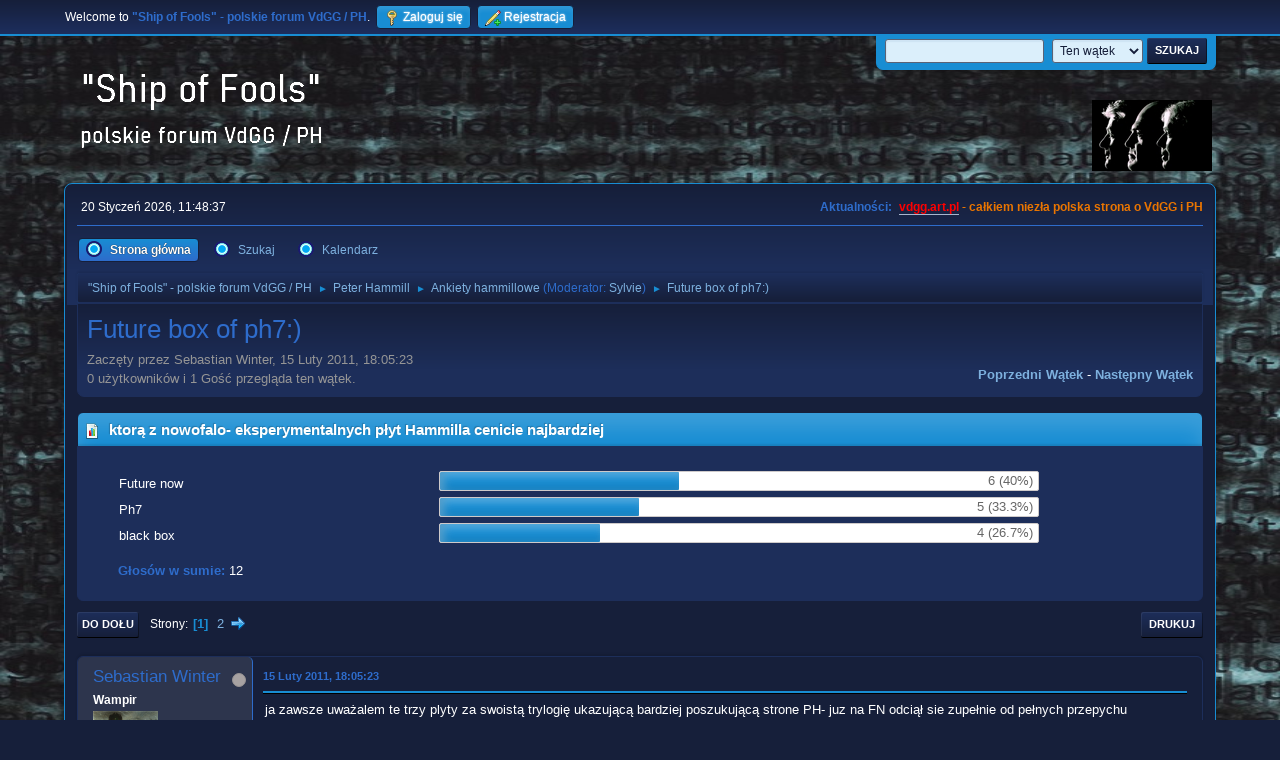

--- FILE ---
content_type: text/html; charset=UTF-8
request_url: https://vdgg.art.pl/forum/index.php?PHPSESSID=6842657a4ea08a7a0b5c1670562870dd&topic=1261.msg26160
body_size: 10677
content:
<!DOCTYPE html>
<html lang="pl-PL">
<head>
	<meta charset="UTF-8">
	<link rel="stylesheet" href="https://vdgg.art.pl/forum/Themes/Blue_Space2.1.2a/css/minified_7629cc85472faeb0192d080ff140fd84.css?smf216_1750967224">
	<style>
	img.avatar { max-width: 65px !important; max-height: 65px !important; }
	
	</style>
	<script>
		var smf_theme_url = "https://vdgg.art.pl/forum/Themes/Blue_Space2.1.2a";
		var smf_default_theme_url = "https://vdgg.art.pl/forum/Themes/default";
		var smf_images_url = "https://vdgg.art.pl/forum/Themes/Blue_Space2.1.2a/images";
		var smf_smileys_url = "https://vdgg.art.pl/forum/Smileys";
		var smf_smiley_sets = "default,classic,aaron,akyhne,fugue,alienine";
		var smf_smiley_sets_default = "akyhne";
		var smf_avatars_url = "https://vdgg.art.pl/forum/avatars";
		var smf_scripturl = "https://vdgg.art.pl/forum/index.php?PHPSESSID=6842657a4ea08a7a0b5c1670562870dd&amp;";
		var smf_iso_case_folding = false;
		var smf_charset = "UTF-8";
		var smf_session_id = "59ce24f3d449fec8b08d14e842ec77fb";
		var smf_session_var = "a0590d147";
		var smf_member_id = 0;
		var ajax_notification_text = 'Ładowanie...';
		var help_popup_heading_text = 'Zagubiłeś się? Pozwól mi wyjaśnić:';
		var banned_text = 'Przepraszamy Gość, zostałeś zbanowany na tym forum!';
		var smf_txt_expand = 'Rozwiń';
		var smf_txt_shrink = 'Zwiń';
		var smf_collapseAlt = 'Ukryj';
		var smf_expandAlt = 'Pokaż';
		var smf_quote_expand = false;
		var allow_xhjr_credentials = false;
	</script>
	<script src="https://ajax.googleapis.com/ajax/libs/jquery/3.6.3/jquery.min.js"></script>
	<script src="https://vdgg.art.pl/forum/Themes/default/scripts/jquery.sceditor.bbcode.min.js?smf216_1750967224"></script>
	<script src="https://vdgg.art.pl/forum/Themes/Blue_Space2.1.2a/scripts/minified_9f70d81ddca1de930045c02f588d302f.js?smf216_1750967224"></script>
	<script src="https://vdgg.art.pl/forum/Themes/Blue_Space2.1.2a/scripts/minified_c450495f9af49152717e2b715c413b1f.js?smf216_1750967224" defer></script>
	<script>
		var smf_smileys_url = 'https://vdgg.art.pl/forum/Smileys/akyhne';
		var bbc_quote_from = 'Cytat';
		var bbc_quote = 'Cytat';
		var bbc_search_on = 'w';
	var smf_you_sure ='Na pewno chcesz to zrobić?';
	</script>
	<title>Future box of ph7:)</title>
	<meta name="viewport" content="width=device-width, initial-scale=1">
	<meta property="og:site_name" content=""Ship of Fools" - polskie forum VdGG / PH">
	<meta property="og:title" content="Future box of ph7:)">
	<meta property="og:url" content="https://vdgg.art.pl/forum/index.php/topic,1261.0.html?PHPSESSID=6842657a4ea08a7a0b5c1670562870dd">
	<meta property="og:description" content="Future box of ph7:)">
	<meta name="description" content="Future box of ph7:)">
	<meta name="theme-color" content="#557EA0">
	<meta name="robots" content="noindex">
	<link rel="canonical" href="https://vdgg.art.pl/forum/index.php?topic=1261.0">
	<link rel="help" href="https://vdgg.art.pl/forum/index.php?PHPSESSID=6842657a4ea08a7a0b5c1670562870dd&amp;action=help">
	<link rel="contents" href="https://vdgg.art.pl/forum/index.php?PHPSESSID=6842657a4ea08a7a0b5c1670562870dd&amp;">
	<link rel="search" href="https://vdgg.art.pl/forum/index.php?PHPSESSID=6842657a4ea08a7a0b5c1670562870dd&amp;action=search">
	<link rel="alternate" type="application/rss+xml" title="&quot;Ship of Fools&quot; - polskie forum VdGG / PH - RSS" href="https://vdgg.art.pl/forum/index.php?PHPSESSID=6842657a4ea08a7a0b5c1670562870dd&amp;action=.xml;type=rss2;board=18">
	<link rel="alternate" type="application/atom+xml" title="&quot;Ship of Fools&quot; - polskie forum VdGG / PH - Atom" href="https://vdgg.art.pl/forum/index.php?PHPSESSID=6842657a4ea08a7a0b5c1670562870dd&amp;action=.xml;type=atom;board=18">
	<link rel="next" href="https://vdgg.art.pl/forum/index.php/topic,1261.15.html?PHPSESSID=6842657a4ea08a7a0b5c1670562870dd">
	<link rel="index" href="https://vdgg.art.pl/forum/index.php/board,18.0.html?PHPSESSID=6842657a4ea08a7a0b5c1670562870dd">
        <!-- App Indexing for Google Search -->
        <link href="android-app://com.quoord.tapatalkpro.activity/tapatalk/vdgg.art.pl/forum/?location=topic&amp;fid=18&amp;tid=1261&amp;perpage=15&amp;page=1&amp;channel=google-indexing" rel="alternate" />
        <link href="ios-app://307880732/tapatalk/vdgg.art.pl/forum/?location=topic&amp;fid=18&amp;tid=1261&amp;perpage=15&amp;page=1&amp;channel=google-indexing" rel="alternate" />
        
        <link href="https://groups.tapatalk-cdn.com/static/manifest/manifest.json" rel="manifest">
        
        <meta name="apple-itunes-app" content="app-id=307880732, affiliate-data=at=10lR7C, app-argument=tapatalk://vdgg.art.pl/forum/?location=topic&fid=18&tid=1261&perpage=15&page=1" />
        
</head>
<body id="chrome" class="action_messageindex board_18">
<div id="footerfix">
	<div id="top_section">
		<div class="inner_wrap">
			<ul class="floatleft" id="top_info">
				<li class="welcome">
					Welcome to <strong>&quot;Ship of Fools&quot; - polskie forum VdGG / PH</strong>.
				</li>
				<li class="button_login">
					<a href="https://vdgg.art.pl/forum/index.php?PHPSESSID=6842657a4ea08a7a0b5c1670562870dd&amp;action=login" class="open" onclick="return reqOverlayDiv(this.href, 'Zaloguj się', 'login');">
						<span class="main_icons login"></span>
						<span class="textmenu">Zaloguj się</span>
					</a>
				</li>
				<li class="button_signup">
					<a href="https://vdgg.art.pl/forum/index.php?PHPSESSID=6842657a4ea08a7a0b5c1670562870dd&amp;action=signup" class="open">
						<span class="main_icons regcenter"></span>
						<span class="textmenu">Rejestracja</span>
					</a>
				</li>
			</ul>
			<form id="languages_form" method="get" class="floatright">
				<select id="language_select" name="language" onchange="this.form.submit()">
					<option value="english">English</option>
					<option value="polish" selected="selected">Polski</option>
				</select>
				<noscript>
					<input type="submit" value="Wykonaj!">
				</noscript>
			</form>
			<form id="search_form" class="floatright" action="https://vdgg.art.pl/forum/index.php?PHPSESSID=6842657a4ea08a7a0b5c1670562870dd&amp;action=search2" method="post" accept-charset="UTF-8">
				<input type="search" name="search" value="">&nbsp;
				<select name="search_selection">
					<option value="all">Całe Forum </option>
					<option value="topic" selected>Ten wątek</option>
					<option value="board">To forum</option>
				</select>
				<input type="hidden" name="sd_topic" value="1261">
				<input type="submit" name="search2" value="Szukaj" class="button">
				<input type="hidden" name="advanced" value="0">
			</form>
		</div><!-- .inner_wrap -->
	</div><!-- #top_section -->
	<div id="header">
		<h1 class="forumtitle">
 <a href="https://vdgg.art.pl/forum/index.php?PHPSESSID=6842657a4ea08a7a0b5c1670562870dd&amp;"><img src="https://vdgg.art.pl/forum/Themes/Blue_Space2.1.2a/images/logo.png" alt=""Ship of Fools" - polskie forum VdGG / PH" title=""Ship of Fools" - polskie forum VdGG / PH" /></a>
 </h1>
		<img id="smflogo" src="https://vdgg.art.pl/forum/Themes/Blue_Space2.1.2a/images/logop.jpg" alt="Simple Machines Forum" title="Simple Machines Forum">
	</div>
	<div id="wrapper">
		<div id="upper_section">
			<div id="inner_section">
				<div id="inner_wrap" class="hide_720">
					<div class="user">
						<time datetime="2026-01-20T10:48:37Z">20 Styczeń 2026, 11:48:37</time>
					</div>
					<div class="news">
						<h2>Aktualności: </h2>
						<p><b><span style="color: red;" class="bbc_color"><a href="http://vdgg.art.pl" class="bbc_link" target="_blank" rel="noopener">vdgg.art.pl</a></span><span style="color: #EA7500;" class="bbc_color"> - całkiem niezła polska strona o VdGG i PH</span></b></p>
					</div>
				</div>
				<a class="mobile_user_menu">
					<span class="menu_icon"></span>
					<span class="text_menu">Menu główne</span>
				</a>
				<div id="main_menu">
					<div id="mobile_user_menu" class="popup_container">
						<div class="popup_window description">
							<div class="popup_heading">Menu główne
								<a href="javascript:void(0);" class="main_icons hide_popup"></a>
							</div>
							
					<ul class="dropmenu menu_nav">
						<li class="button_home">
							<a class="active" href="https://vdgg.art.pl/forum/index.php?PHPSESSID=6842657a4ea08a7a0b5c1670562870dd&amp;">
								<span class="main_icons home"></span><span class="textmenu">Strona główna</span>
							</a>
						</li>
						<li class="button_search">
							<a href="https://vdgg.art.pl/forum/index.php?PHPSESSID=6842657a4ea08a7a0b5c1670562870dd&amp;action=search">
								<span class="main_icons search"></span><span class="textmenu">Szukaj</span>
							</a>
						</li>
						<li class="button_calendar">
							<a href="https://vdgg.art.pl/forum/index.php?PHPSESSID=6842657a4ea08a7a0b5c1670562870dd&amp;action=calendar">
								<span class="main_icons calendar"></span><span class="textmenu">Kalendarz</span>
							</a>
						</li>
					</ul><!-- .menu_nav -->
						</div>
					</div>
				</div>
				<div class="navigate_section">
					<ul>
						<li>
							<a href="https://vdgg.art.pl/forum/index.php?PHPSESSID=6842657a4ea08a7a0b5c1670562870dd&amp;"><span>&quot;Ship of Fools&quot; - polskie forum VdGG / PH</span></a>
						</li>
						<li>
							<span class="dividers"> &#9658; </span>
							<a href="https://vdgg.art.pl/forum/index.php?PHPSESSID=6842657a4ea08a7a0b5c1670562870dd&amp;#c2"><span>Peter Hammill</span></a>
						</li>
						<li>
							<span class="dividers"> &#9658; </span>
							<a href="https://vdgg.art.pl/forum/index.php/board,18.0.html?PHPSESSID=6842657a4ea08a7a0b5c1670562870dd"><span>Ankiety hammillowe</span></a> <span class="board_moderators">(Moderator: <a href="https://vdgg.art.pl/forum/index.php?PHPSESSID=6842657a4ea08a7a0b5c1670562870dd&amp;action=profile;u=39" title="Moderator działu">Sylvie</a>)</span>
						</li>
						<li class="last">
							<span class="dividers"> &#9658; </span>
							<a href="https://vdgg.art.pl/forum/index.php/topic,1261.0.html?PHPSESSID=6842657a4ea08a7a0b5c1670562870dd"><span>Future box of ph7:)</span></a>
						</li>
					</ul>
				</div><!-- .navigate_section -->
			</div><!-- #inner_section -->
		</div><!-- #upper_section -->
		<div id="content_section">
			<div id="main_content_section">
		<div id="display_head" class="information">
			<h2 class="display_title">
				<span id="top_subject">Future box of ph7:)</span>
			</h2>
			<p>Zaczęty przez Sebastian Winter, 15 Luty 2011, 18:05:23</p>
			<span class="nextlinks floatright"><a href="https://vdgg.art.pl/forum/index.php/topic,1261.0/prev_next,prev.html?PHPSESSID=6842657a4ea08a7a0b5c1670562870dd#new">Poprzedni wątek</a> - <a href="https://vdgg.art.pl/forum/index.php/topic,1261.0/prev_next,next.html?PHPSESSID=6842657a4ea08a7a0b5c1670562870dd#new">Następny wątek</a></span>
			<p>0 użytkowników i 1 Gość przegląda ten wątek.
			</p>
		</div><!-- #display_head -->
		
		<div id="poll">
			<div class="cat_bar">
				<h3 class="catbg">
					<span class="main_icons poll"></span> ktorą z nowofalo- eksperymentalnych płyt Hammilla cenicie najbardziej
				</h3>
			</div>
			<div class="windowbg">
				<div id="poll_options">
					<dl class="options">
						<dt class="">Future now</dt>
						<dd class="statsbar generic_bar">
							<div class="bar" style="width: 40%;"></div>
							<span class="percentage">6 (40%)</span>
						</dd>
						<dt class="">Ph7</dt>
						<dd class="statsbar generic_bar">
							<div class="bar" style="width: 33.3%;"></div>
							<span class="percentage">5 (33.3%)</span>
						</dd>
						<dt class="">black box</dt>
						<dd class="statsbar generic_bar">
							<div class="bar" style="width: 26.7%;"></div>
							<span class="percentage">4 (26.7%)</span>
						</dd>
					</dl>
					<p><strong>Głosów w sumie:</strong> 12</p>
				</div><!-- #poll_options -->
			</div><!-- .windowbg -->
		</div><!-- #poll -->
		<div id="pollmoderation">
		</div>
		<div class="pagesection top">
			
		<div class="buttonlist floatright">
			
				<a class="button button_strip_print" href="https://vdgg.art.pl/forum/index.php?PHPSESSID=6842657a4ea08a7a0b5c1670562870dd&amp;action=printpage;topic=1261.0"  rel="nofollow">Drukuj</a>
		</div>
			 
			<div class="pagelinks floatleft">
				<a href="#bot" class="button">Do dołu</a>
				<span class="pages">Strony</span><span class="current_page">1</span> <a class="nav_page" href="https://vdgg.art.pl/forum/index.php/topic,1261.15.html?PHPSESSID=6842657a4ea08a7a0b5c1670562870dd">2</a> <a class="nav_page" href="https://vdgg.art.pl/forum/index.php/topic,1261.15.html?PHPSESSID=6842657a4ea08a7a0b5c1670562870dd"><span class="main_icons next_page"></span></a> 
			</div>
		<div class="mobile_buttons floatright">
			<a class="button mobile_act">Akcje użytkownika</a>
			
		</div>
		</div>
		<div id="forumposts">
			<form action="https://vdgg.art.pl/forum/index.php?PHPSESSID=6842657a4ea08a7a0b5c1670562870dd&amp;action=quickmod2;topic=1261.0" method="post" accept-charset="UTF-8" name="quickModForm" id="quickModForm" onsubmit="return oQuickModify.bInEditMode ? oQuickModify.modifySave('59ce24f3d449fec8b08d14e842ec77fb', 'a0590d147') : false">
				<div class="windowbg" id="msg26141">
					
					<div class="post_wrapper">
						<div class="poster">
							<h4>
								<span class="off" title="Offline"></span>
								<a href="https://vdgg.art.pl/forum/index.php?PHPSESSID=6842657a4ea08a7a0b5c1670562870dd&amp;action=profile;u=46" title="Zobacz profil Sebastian Winter">Sebastian Winter</a>
							</h4>
							<ul class="user_info">
								<li class="membergroup">Wampir</li>
								<li class="avatar">
									<a href="https://vdgg.art.pl/forum/index.php?PHPSESSID=6842657a4ea08a7a0b5c1670562870dd&amp;action=profile;u=46"><img class="avatar" src="https://vdgg.art.pl/forum/custom_avatar/avatar_46.png" alt=""></a>
								</li>
								<li class="icons"><img src="https://vdgg.art.pl/forum/Themes/Blue_Space2.1.2a/images/membericons/vamp.gif" alt="*"><img src="https://vdgg.art.pl/forum/Themes/Blue_Space2.1.2a/images/membericons/vamp.gif" alt="*"><img src="https://vdgg.art.pl/forum/Themes/Blue_Space2.1.2a/images/membericons/vamp.gif" alt="*"></li>
								<li class="postgroup">Ekspert-wyjadacz</li>
								<li class="postcount">Wiadomości: 24,030</li>
								<li class="im_icons">
									<ol>
										<li class="custom cust_gender"><span class=" main_icons gender_1" title="Mężczyzna"></span></li>
									</ol>
								</li>
								<li class="profile">
									<ol class="profile_icons">
									</ol>
								</li><!-- .profile -->
								<li class="poster_ip">IP zapisane</li>
							</ul>
						</div><!-- .poster -->
						<div class="postarea">
							<div class="keyinfo">
								<div id="subject_26141" class="subject_title subject_hidden">
									<a href="https://vdgg.art.pl/forum/index.php?PHPSESSID=6842657a4ea08a7a0b5c1670562870dd&amp;msg=26141" rel="nofollow">Future box of ph7:)</a>
								</div>
								
								<div class="postinfo">
									<span class="messageicon"  style="position: absolute; z-index: -1;">
										<img src="https://vdgg.art.pl/forum/Themes/Blue_Space2.1.2a/images/post/xx.png" alt="">
									</span>
									<a href="https://vdgg.art.pl/forum/index.php?PHPSESSID=6842657a4ea08a7a0b5c1670562870dd&amp;msg=26141" rel="nofollow" title="Future box of ph7:)" class="smalltext">15 Luty 2011, 18:05:23</a>
									<span class="spacer"></span>
									<span class="smalltext modified floatright" id="modified_26141">
									</span>
								</div>
								<div id="msg_26141_quick_mod"></div>
							</div><!-- .keyinfo -->
							<div class="post">
								<div class="inner" data-msgid="26141" id="msg_26141">
									ja zawsze uważalem te trzy plyty za swoistą trylogię ukazującą bardziej poszukującą strone PH- juz na FN odciął sie zupełnie od pełnych przepychu kompozycji VDGG ( choc na Nadirze tez zrobił podobnie) i zaproponował swoim fanom bardziej piosenkowe podejsćie do swoich nagrań- te trzy plyty są dla mnie swoistą podróża przez przedziwne ( czesto awangardowe) muzyczne światy Mistrza.....<br />Jako ze glosujemy tylko na jedna płytę ( specjalnie pominąłem opcje : ze wszystkie te trzy albumy są genialne <img src="https://vdgg.art.pl/forum/Smileys/akyhne/grin.gif" alt=";D" title="Duży uśmiech" class="smiley">) miałem bardzo duzy problem bo calą trylogie uwielbiam i kocham. Po długim namyśle glosuję jednak na PH7- glownie z powodu genialnej mini suity: Mr x/ Faculty X i Careeing
								</div>
							</div><!-- .post -->
							<div class="under_message">
							</div><!-- .under_message -->
						</div><!-- .postarea -->
						<div class="moderatorbar">
							<div class="signature" id="msg_26141_signature">
								What can I say when, in some obscure way,<br />I am my own direction?
							</div>
						</div><!-- .moderatorbar -->
					</div><!-- .post_wrapper -->
				</div><!-- $message[css_class] -->
				<hr class="post_separator">
				<div class="windowbg" id="msg26143">
					
					
					<div class="post_wrapper">
						<div class="poster">
							<h4>
								<span class="off" title="Offline"></span>
								<a href="https://vdgg.art.pl/forum/index.php?PHPSESSID=6842657a4ea08a7a0b5c1670562870dd&amp;action=profile;u=39" title="Zobacz profil Sylvie">Sylvie</a>
							</h4>
							<ul class="user_info">
								<li class="membergroup">Central Scrutinizer</li>
								<li class="avatar">
									<a href="https://vdgg.art.pl/forum/index.php?PHPSESSID=6842657a4ea08a7a0b5c1670562870dd&amp;action=profile;u=39"><img class="avatar" src="https://vdgg.art.pl/forum/custom_avatar/avatar_39_1534818040.png" alt=""></a>
								</li>
								<li class="icons"><img src="https://vdgg.art.pl/forum/Themes/Blue_Space2.1.2a/images/membericons/admin.png" alt="*"></li>
								<li class="postgroup">Ekspert-wyjadacz</li>
								<li class="postcount">Wiadomości: 1,453</li>
								<li class="im_icons">
									<ol>
										<li class="custom cust_gender"><span class=" main_icons gender_2" title="Kobieta"></span></li>
									</ol>
								</li>
								<li class="profile">
									<ol class="profile_icons">
									</ol>
								</li><!-- .profile -->
								<li class="poster_ip">IP zapisane</li>
							</ul>
						</div><!-- .poster -->
						<div class="postarea">
							<div class="keyinfo">
								<div id="subject_26143" class="subject_title subject_hidden">
									<a href="https://vdgg.art.pl/forum/index.php?PHPSESSID=6842657a4ea08a7a0b5c1670562870dd&amp;msg=26143" rel="nofollow">Odp: Future box of ph7:)</a>
								</div>
								<span class="page_number floatright">#1</span>
								<div class="postinfo">
									<span class="messageicon"  style="position: absolute; z-index: -1;">
										<img src="https://vdgg.art.pl/forum/Themes/Blue_Space2.1.2a/images/post/xx.png" alt="">
									</span>
									<a href="https://vdgg.art.pl/forum/index.php?PHPSESSID=6842657a4ea08a7a0b5c1670562870dd&amp;msg=26143" rel="nofollow" title="Odpowiedź #1 - Odp: Future box of ph7:)" class="smalltext">15 Luty 2011, 18:13:01</a>
									<span class="spacer"></span>
									<span class="smalltext modified floatright" id="modified_26143">
									</span>
								</div>
								<div id="msg_26143_quick_mod"></div>
							</div><!-- .keyinfo -->
							<div class="post">
								<div class="inner" data-msgid="26143" id="msg_26143">
									&quot;pH7&quot;, na drugim miejscu &quot;Future Now&quot;.<br />Black Box na trzecim, ustępuje trochę tym dwóm.<br />
								</div>
							</div><!-- .post -->
							<div class="under_message">
							</div><!-- .under_message -->
						</div><!-- .postarea -->
						<div class="moderatorbar">
							<div class="signature" id="msg_26143_signature">
								Something makes me nervous,<br>something makes me twitch...
							</div>
						</div><!-- .moderatorbar -->
					</div><!-- .post_wrapper -->
				</div><!-- $message[css_class] -->
				<hr class="post_separator">
				<div class="windowbg" id="msg26147">
					
					
					<div class="post_wrapper">
						<div class="poster">
							<h4>
								<span class="off" title="Offline"></span>
								<a href="https://vdgg.art.pl/forum/index.php?PHPSESSID=6842657a4ea08a7a0b5c1670562870dd&amp;action=profile;u=46" title="Zobacz profil Sebastian Winter">Sebastian Winter</a>
							</h4>
							<ul class="user_info">
								<li class="membergroup">Wampir</li>
								<li class="avatar">
									<a href="https://vdgg.art.pl/forum/index.php?PHPSESSID=6842657a4ea08a7a0b5c1670562870dd&amp;action=profile;u=46"><img class="avatar" src="https://vdgg.art.pl/forum/custom_avatar/avatar_46.png" alt=""></a>
								</li>
								<li class="icons"><img src="https://vdgg.art.pl/forum/Themes/Blue_Space2.1.2a/images/membericons/vamp.gif" alt="*"><img src="https://vdgg.art.pl/forum/Themes/Blue_Space2.1.2a/images/membericons/vamp.gif" alt="*"><img src="https://vdgg.art.pl/forum/Themes/Blue_Space2.1.2a/images/membericons/vamp.gif" alt="*"></li>
								<li class="postgroup">Ekspert-wyjadacz</li>
								<li class="postcount">Wiadomości: 24,030</li>
								<li class="im_icons">
									<ol>
										<li class="custom cust_gender"><span class=" main_icons gender_1" title="Mężczyzna"></span></li>
									</ol>
								</li>
								<li class="profile">
									<ol class="profile_icons">
									</ol>
								</li><!-- .profile -->
								<li class="poster_ip">IP zapisane</li>
							</ul>
						</div><!-- .poster -->
						<div class="postarea">
							<div class="keyinfo">
								<div id="subject_26147" class="subject_title subject_hidden">
									<a href="https://vdgg.art.pl/forum/index.php?PHPSESSID=6842657a4ea08a7a0b5c1670562870dd&amp;msg=26147" rel="nofollow">Odp: Future box of ph7:)</a>
								</div>
								<span class="page_number floatright">#2</span>
								<div class="postinfo">
									<span class="messageicon"  style="position: absolute; z-index: -1;">
										<img src="https://vdgg.art.pl/forum/Themes/Blue_Space2.1.2a/images/post/xx.png" alt="">
									</span>
									<a href="https://vdgg.art.pl/forum/index.php?PHPSESSID=6842657a4ea08a7a0b5c1670562870dd&amp;msg=26147" rel="nofollow" title="Odpowiedź #2 - Odp: Future box of ph7:)" class="smalltext">15 Luty 2011, 18:22:25</a>
									<span class="spacer"></span>
									<span class="smalltext modified floatright" id="modified_26147">
									</span>
								</div>
								<div id="msg_26147_quick_mod"></div>
							</div><!-- .keyinfo -->
							<div class="post">
								<div class="inner" data-msgid="26147" id="msg_26147">
									<blockquote class="bbc_standard_quote"><cite><a href="https://vdgg.art.pl/forum/index.php/topic,1261.msg26143.html?PHPSESSID=6842657a4ea08a7a0b5c1670562870dd#msg26143">Cytat: Sylvie w 15 Luty 2011, 18:13:01</a></cite><br />Black Box na trzecim, ustępuje trochę tym dwóm.<br /><br /></blockquote><br />myślałem ze Boxa wybierzesz bo tam jest Flight
								</div>
							</div><!-- .post -->
							<div class="under_message">
							</div><!-- .under_message -->
						</div><!-- .postarea -->
						<div class="moderatorbar">
							<div class="signature" id="msg_26147_signature">
								What can I say when, in some obscure way,<br />I am my own direction?
							</div>
						</div><!-- .moderatorbar -->
					</div><!-- .post_wrapper -->
				</div><!-- $message[css_class] -->
				<hr class="post_separator">
				<div class="windowbg" id="msg26149">
					
					
					<div class="post_wrapper">
						<div class="poster">
							<h4>
								<span class="off" title="Offline"></span>
								<a href="https://vdgg.art.pl/forum/index.php?PHPSESSID=6842657a4ea08a7a0b5c1670562870dd&amp;action=profile;u=39" title="Zobacz profil Sylvie">Sylvie</a>
							</h4>
							<ul class="user_info">
								<li class="membergroup">Central Scrutinizer</li>
								<li class="avatar">
									<a href="https://vdgg.art.pl/forum/index.php?PHPSESSID=6842657a4ea08a7a0b5c1670562870dd&amp;action=profile;u=39"><img class="avatar" src="https://vdgg.art.pl/forum/custom_avatar/avatar_39_1534818040.png" alt=""></a>
								</li>
								<li class="icons"><img src="https://vdgg.art.pl/forum/Themes/Blue_Space2.1.2a/images/membericons/admin.png" alt="*"></li>
								<li class="postgroup">Ekspert-wyjadacz</li>
								<li class="postcount">Wiadomości: 1,453</li>
								<li class="im_icons">
									<ol>
										<li class="custom cust_gender"><span class=" main_icons gender_2" title="Kobieta"></span></li>
									</ol>
								</li>
								<li class="profile">
									<ol class="profile_icons">
									</ol>
								</li><!-- .profile -->
								<li class="poster_ip">IP zapisane</li>
							</ul>
						</div><!-- .poster -->
						<div class="postarea">
							<div class="keyinfo">
								<div id="subject_26149" class="subject_title subject_hidden">
									<a href="https://vdgg.art.pl/forum/index.php?PHPSESSID=6842657a4ea08a7a0b5c1670562870dd&amp;msg=26149" rel="nofollow">Odp: Future box of ph7:)</a>
								</div>
								<span class="page_number floatright">#3</span>
								<div class="postinfo">
									<span class="messageicon"  style="position: absolute; z-index: -1;">
										<img src="https://vdgg.art.pl/forum/Themes/Blue_Space2.1.2a/images/post/xx.png" alt="">
									</span>
									<a href="https://vdgg.art.pl/forum/index.php?PHPSESSID=6842657a4ea08a7a0b5c1670562870dd&amp;msg=26149" rel="nofollow" title="Odpowiedź #3 - Odp: Future box of ph7:)" class="smalltext">15 Luty 2011, 18:25:09</a>
									<span class="spacer"></span>
									<span class="smalltext modified floatright" id="modified_26149">
									</span>
								</div>
								<div id="msg_26149_quick_mod"></div>
							</div><!-- .keyinfo -->
							<div class="post">
								<div class="inner" data-msgid="26149" id="msg_26149">
									<blockquote class="bbc_standard_quote"><cite><a href="https://vdgg.art.pl/forum/index.php/topic,1261.msg26147.html?PHPSESSID=6842657a4ea08a7a0b5c1670562870dd#msg26147">Cytat: Sebastian Winter w 15 Luty 2011, 18:22:25</a></cite><br /><blockquote class="bbc_alternate_quote"><cite><a href="https://vdgg.art.pl/forum/index.php/topic,1261.msg26143.html?PHPSESSID=6842657a4ea08a7a0b5c1670562870dd#msg26143">Cytat: Sylvie w 15 Luty 2011, 18:13:01</a></cite><br />Black Box na trzecim, ustępuje trochę tym dwóm.<br /><br /></blockquote><br />myślałem ze Boxa wybierzesz bo tam jest Flight<br /></blockquote><br />Ale jest też kilka numerów, za którymi nie przepadam <img src="https://vdgg.art.pl/forum/Smileys/akyhne/wink.gif" alt=";&#41;" title="Mrugnięcie" class="smiley"><br />
								</div>
							</div><!-- .post -->
							<div class="under_message">
							</div><!-- .under_message -->
						</div><!-- .postarea -->
						<div class="moderatorbar">
							<div class="signature" id="msg_26149_signature">
								Something makes me nervous,<br>something makes me twitch...
							</div>
						</div><!-- .moderatorbar -->
					</div><!-- .post_wrapper -->
				</div><!-- $message[css_class] -->
				<hr class="post_separator">
				<div class="windowbg" id="msg26150">
					
					
					<div class="post_wrapper">
						<div class="poster">
							<h4>
								<span class="off" title="Offline"></span>
								<a href="https://vdgg.art.pl/forum/index.php?PHPSESSID=6842657a4ea08a7a0b5c1670562870dd&amp;action=profile;u=46" title="Zobacz profil Sebastian Winter">Sebastian Winter</a>
							</h4>
							<ul class="user_info">
								<li class="membergroup">Wampir</li>
								<li class="avatar">
									<a href="https://vdgg.art.pl/forum/index.php?PHPSESSID=6842657a4ea08a7a0b5c1670562870dd&amp;action=profile;u=46"><img class="avatar" src="https://vdgg.art.pl/forum/custom_avatar/avatar_46.png" alt=""></a>
								</li>
								<li class="icons"><img src="https://vdgg.art.pl/forum/Themes/Blue_Space2.1.2a/images/membericons/vamp.gif" alt="*"><img src="https://vdgg.art.pl/forum/Themes/Blue_Space2.1.2a/images/membericons/vamp.gif" alt="*"><img src="https://vdgg.art.pl/forum/Themes/Blue_Space2.1.2a/images/membericons/vamp.gif" alt="*"></li>
								<li class="postgroup">Ekspert-wyjadacz</li>
								<li class="postcount">Wiadomości: 24,030</li>
								<li class="im_icons">
									<ol>
										<li class="custom cust_gender"><span class=" main_icons gender_1" title="Mężczyzna"></span></li>
									</ol>
								</li>
								<li class="profile">
									<ol class="profile_icons">
									</ol>
								</li><!-- .profile -->
								<li class="poster_ip">IP zapisane</li>
							</ul>
						</div><!-- .poster -->
						<div class="postarea">
							<div class="keyinfo">
								<div id="subject_26150" class="subject_title subject_hidden">
									<a href="https://vdgg.art.pl/forum/index.php?PHPSESSID=6842657a4ea08a7a0b5c1670562870dd&amp;msg=26150" rel="nofollow">Odp: Future box of ph7:)</a>
								</div>
								<span class="page_number floatright">#4</span>
								<div class="postinfo">
									<span class="messageicon"  style="position: absolute; z-index: -1;">
										<img src="https://vdgg.art.pl/forum/Themes/Blue_Space2.1.2a/images/post/xx.png" alt="">
									</span>
									<a href="https://vdgg.art.pl/forum/index.php?PHPSESSID=6842657a4ea08a7a0b5c1670562870dd&amp;msg=26150" rel="nofollow" title="Odpowiedź #4 - Odp: Future box of ph7:)" class="smalltext">15 Luty 2011, 18:28:12</a>
									<span class="spacer"></span>
									<span class="smalltext modified floatright" id="modified_26150">
									</span>
								</div>
								<div id="msg_26150_quick_mod"></div>
							</div><!-- .keyinfo -->
							<div class="post">
								<div class="inner" data-msgid="26150" id="msg_26150">
									<blockquote class="bbc_standard_quote"><cite><a href="https://vdgg.art.pl/forum/index.php/topic,1261.msg26149.html?PHPSESSID=6842657a4ea08a7a0b5c1670562870dd#msg26149">Cytat: Sylvie w 15 Luty 2011, 18:25:09</a></cite><br /><blockquote class="bbc_alternate_quote"><cite><a href="https://vdgg.art.pl/forum/index.php/topic,1261.msg26147.html?PHPSESSID=6842657a4ea08a7a0b5c1670562870dd#msg26147">Cytat: Sebastian Winter w 15 Luty 2011, 18:22:25</a></cite><br /><blockquote class="bbc_standard_quote"><cite><a href="https://vdgg.art.pl/forum/index.php/topic,1261.msg26143.html?PHPSESSID=6842657a4ea08a7a0b5c1670562870dd#msg26143">Cytat: Sylvie w 15 Luty 2011, 18:13:01</a></cite><br />Black Box na trzecim, ustępuje trochę tym dwóm.<br /><br /></blockquote><br />myślałem ze Boxa wybierzesz bo tam jest Flight<br /></blockquote><br />Ale jest też kilka numerów, za którymi nie przepadam <img src="https://vdgg.art.pl/forum/Smileys/akyhne/wink.gif" alt=";&#41;" title="Mrugnięcie" class="smiley"><br /><br /></blockquote><br /><br />pewnie In slow time i Spirit- ja tam wszystko uwielbiam- nawet Wipe mi sie podoba- bardzo prekursorskie nagranie
								</div>
							</div><!-- .post -->
							<div class="under_message">
							</div><!-- .under_message -->
						</div><!-- .postarea -->
						<div class="moderatorbar">
							<div class="signature" id="msg_26150_signature">
								What can I say when, in some obscure way,<br />I am my own direction?
							</div>
						</div><!-- .moderatorbar -->
					</div><!-- .post_wrapper -->
				</div><!-- $message[css_class] -->
				<hr class="post_separator">
				<div class="windowbg" id="msg26152">
					
					
					<div class="post_wrapper">
						<div class="poster">
							<h4>
								<span class="off" title="Offline"></span>
								<a href="https://vdgg.art.pl/forum/index.php?PHPSESSID=6842657a4ea08a7a0b5c1670562870dd&amp;action=profile;u=39" title="Zobacz profil Sylvie">Sylvie</a>
							</h4>
							<ul class="user_info">
								<li class="membergroup">Central Scrutinizer</li>
								<li class="avatar">
									<a href="https://vdgg.art.pl/forum/index.php?PHPSESSID=6842657a4ea08a7a0b5c1670562870dd&amp;action=profile;u=39"><img class="avatar" src="https://vdgg.art.pl/forum/custom_avatar/avatar_39_1534818040.png" alt=""></a>
								</li>
								<li class="icons"><img src="https://vdgg.art.pl/forum/Themes/Blue_Space2.1.2a/images/membericons/admin.png" alt="*"></li>
								<li class="postgroup">Ekspert-wyjadacz</li>
								<li class="postcount">Wiadomości: 1,453</li>
								<li class="im_icons">
									<ol>
										<li class="custom cust_gender"><span class=" main_icons gender_2" title="Kobieta"></span></li>
									</ol>
								</li>
								<li class="profile">
									<ol class="profile_icons">
									</ol>
								</li><!-- .profile -->
								<li class="poster_ip">IP zapisane</li>
							</ul>
						</div><!-- .poster -->
						<div class="postarea">
							<div class="keyinfo">
								<div id="subject_26152" class="subject_title subject_hidden">
									<a href="https://vdgg.art.pl/forum/index.php?PHPSESSID=6842657a4ea08a7a0b5c1670562870dd&amp;msg=26152" rel="nofollow">Odp: Future box of ph7:)</a>
								</div>
								<span class="page_number floatright">#5</span>
								<div class="postinfo">
									<span class="messageicon"  style="position: absolute; z-index: -1;">
										<img src="https://vdgg.art.pl/forum/Themes/Blue_Space2.1.2a/images/post/xx.png" alt="">
									</span>
									<a href="https://vdgg.art.pl/forum/index.php?PHPSESSID=6842657a4ea08a7a0b5c1670562870dd&amp;msg=26152" rel="nofollow" title="Odpowiedź #5 - Odp: Future box of ph7:)" class="smalltext">15 Luty 2011, 18:32:46</a>
									<span class="spacer"></span>
									<span class="smalltext modified floatright" id="modified_26152">
									</span>
								</div>
								<div id="msg_26152_quick_mod"></div>
							</div><!-- .keyinfo -->
							<div class="post">
								<div class="inner" data-msgid="26152" id="msg_26152">
									<blockquote class="bbc_standard_quote"><cite><a href="https://vdgg.art.pl/forum/index.php/topic,1261.msg26150.html?PHPSESSID=6842657a4ea08a7a0b5c1670562870dd#msg26150">Cytat: Sebastian Winter w 15 Luty 2011, 18:28:12</a></cite><br /><blockquote class="bbc_alternate_quote"><cite><a href="https://vdgg.art.pl/forum/index.php/topic,1261.msg26149.html?PHPSESSID=6842657a4ea08a7a0b5c1670562870dd#msg26149">Cytat: Sylvie w 15 Luty 2011, 18:25:09</a></cite><br /><blockquote class="bbc_standard_quote"><cite><a href="https://vdgg.art.pl/forum/index.php/topic,1261.msg26147.html?PHPSESSID=6842657a4ea08a7a0b5c1670562870dd#msg26147">Cytat: Sebastian Winter w 15 Luty 2011, 18:22:25</a></cite><br /><blockquote class="bbc_alternate_quote"><cite><a href="https://vdgg.art.pl/forum/index.php/topic,1261.msg26143.html?PHPSESSID=6842657a4ea08a7a0b5c1670562870dd#msg26143">Cytat: Sylvie w 15 Luty 2011, 18:13:01</a></cite><br />Black Box na trzecim, ustępuje trochę tym dwóm.<br /><br /></blockquote><br />myślałem ze Boxa wybierzesz bo tam jest Flight<br /></blockquote><br />Ale jest też kilka numerów, za którymi nie przepadam <img src="https://vdgg.art.pl/forum/Smileys/akyhne/wink.gif" alt=";&#41;" title="Mrugnięcie" class="smiley"><br /><br /></blockquote><br /><br />pewnie In slow time i Spirit- ja tam wszystko uwielbiam- nawet Wipe mi sie podoba- bardzo prekursorskie nagranie<br /></blockquote><br />Tak <img src="https://vdgg.art.pl/forum/Smileys/akyhne/wink.gif" alt=";&#41;" title="Mrugnięcie" class="smiley"><br />Wipe chyba też mi się podoba, już nie pamiętam, bo dawno nie słuchałam tej płyty.<br />
								</div>
							</div><!-- .post -->
							<div class="under_message">
							</div><!-- .under_message -->
						</div><!-- .postarea -->
						<div class="moderatorbar">
							<div class="signature" id="msg_26152_signature">
								Something makes me nervous,<br>something makes me twitch...
							</div>
						</div><!-- .moderatorbar -->
					</div><!-- .post_wrapper -->
				</div><!-- $message[css_class] -->
				<hr class="post_separator">
				<div class="windowbg" id="msg26157">
					
					
					<div class="post_wrapper">
						<div class="poster">
							<h4>
								<span class="off" title="Offline"></span>
								<a href="https://vdgg.art.pl/forum/index.php?PHPSESSID=6842657a4ea08a7a0b5c1670562870dd&amp;action=profile;u=77" title="Zobacz profil Polset">Polset</a>
							</h4>
							<ul class="user_info">
								<li class="membergroup">NadKoneser</li>
								<li class="avatar">
									<a href="https://vdgg.art.pl/forum/index.php?PHPSESSID=6842657a4ea08a7a0b5c1670562870dd&amp;action=profile;u=77"><img class="avatar" src="https://vdgg.art.pl/forum/custom_avatar/avatar_77_1301711722.png" alt=""></a>
								</li>
								<li class="icons"><img src="https://vdgg.art.pl/forum/Themes/Blue_Space2.1.2a/images/membericons/icongmod.png" alt="*"><img src="https://vdgg.art.pl/forum/Themes/Blue_Space2.1.2a/images/membericons/icongmod.png" alt="*"><img src="https://vdgg.art.pl/forum/Themes/Blue_Space2.1.2a/images/membericons/icongmod.png" alt="*"><img src="https://vdgg.art.pl/forum/Themes/Blue_Space2.1.2a/images/membericons/icongmod.png" alt="*"></li>
								<li class="postgroup">Ekspert-wyjadacz</li>
								<li class="postcount">Wiadomości: 6,649</li>
								<li class="blurb">Michał Sz. (Polset)</li>
								<li class="im_icons">
									<ol>
										<li class="custom cust_gender"><span class=" main_icons gender_1" title="Mężczyzna"></span></li>
									</ol>
								</li>
								<li class="profile">
									<ol class="profile_icons">
										<li><a href="http://www.youtube.com/user/PASJONAT51" title="Polset on YouTube" target="_blank" rel="noopener"><span class="main_icons www centericon" title="Polset on YouTube"></span></a></li>
									</ol>
								</li><!-- .profile -->
								<li class="custom cust_loca">Miejsce pobytu: Sandomierz</li>
								<li class="poster_ip">IP zapisane</li>
							</ul>
						</div><!-- .poster -->
						<div class="postarea">
							<div class="keyinfo">
								<div id="subject_26157" class="subject_title subject_hidden">
									<a href="https://vdgg.art.pl/forum/index.php?PHPSESSID=6842657a4ea08a7a0b5c1670562870dd&amp;msg=26157" rel="nofollow">Odp: Future box of ph7:)</a>
								</div>
								<span class="page_number floatright">#6</span>
								<div class="postinfo">
									<span class="messageicon"  style="position: absolute; z-index: -1;">
										<img src="https://vdgg.art.pl/forum/Themes/Blue_Space2.1.2a/images/post/xx.png" alt="">
									</span>
									<a href="https://vdgg.art.pl/forum/index.php?PHPSESSID=6842657a4ea08a7a0b5c1670562870dd&amp;msg=26157" rel="nofollow" title="Odpowiedź #6 - Odp: Future box of ph7:)" class="smalltext">15 Luty 2011, 18:42:13</a>
									<span class="spacer"></span>
									<span class="smalltext modified floatright" id="modified_26157">
									</span>
								</div>
								<div id="msg_26157_quick_mod"></div>
							</div><!-- .keyinfo -->
							<div class="post">
								<div class="inner" data-msgid="26157" id="msg_26157">
									Gdyby wybór był między Future A pH7 to wybór był by prosty-pH7.<br />A tak... Kidys był bym pewin że Skrzynka ale z czsem tak polubiłem pH7 że nie wiem na razie <img src="https://vdgg.art.pl/forum/Smileys/akyhne/wink.gif" alt=";&#41;" title="Mrugnięcie" class="smiley"> 
								</div>
							</div><!-- .post -->
							<div class="under_message">
							</div><!-- .under_message -->
						</div><!-- .postarea -->
						<div class="moderatorbar">
							<div class="signature" id="msg_26157_signature">
								I cieszę się że jestem sam. Samotnie łatwiej myśleć i łatwiej tańczyć kiedy już poumierają wszyscy&quot;
							</div>
						</div><!-- .moderatorbar -->
					</div><!-- .post_wrapper -->
				</div><!-- $message[css_class] -->
				<hr class="post_separator">
				<div class="windowbg" id="msg26158">
					
					
					<div class="post_wrapper">
						<div class="poster">
							<h4>
								<span class="off" title="Offline"></span>
								<a href="https://vdgg.art.pl/forum/index.php?PHPSESSID=6842657a4ea08a7a0b5c1670562870dd&amp;action=profile;u=77" title="Zobacz profil Polset">Polset</a>
							</h4>
							<ul class="user_info">
								<li class="membergroup">NadKoneser</li>
								<li class="avatar">
									<a href="https://vdgg.art.pl/forum/index.php?PHPSESSID=6842657a4ea08a7a0b5c1670562870dd&amp;action=profile;u=77"><img class="avatar" src="https://vdgg.art.pl/forum/custom_avatar/avatar_77_1301711722.png" alt=""></a>
								</li>
								<li class="icons"><img src="https://vdgg.art.pl/forum/Themes/Blue_Space2.1.2a/images/membericons/icongmod.png" alt="*"><img src="https://vdgg.art.pl/forum/Themes/Blue_Space2.1.2a/images/membericons/icongmod.png" alt="*"><img src="https://vdgg.art.pl/forum/Themes/Blue_Space2.1.2a/images/membericons/icongmod.png" alt="*"><img src="https://vdgg.art.pl/forum/Themes/Blue_Space2.1.2a/images/membericons/icongmod.png" alt="*"></li>
								<li class="postgroup">Ekspert-wyjadacz</li>
								<li class="postcount">Wiadomości: 6,649</li>
								<li class="blurb">Michał Sz. (Polset)</li>
								<li class="im_icons">
									<ol>
										<li class="custom cust_gender"><span class=" main_icons gender_1" title="Mężczyzna"></span></li>
									</ol>
								</li>
								<li class="profile">
									<ol class="profile_icons">
										<li><a href="http://www.youtube.com/user/PASJONAT51" title="Polset on YouTube" target="_blank" rel="noopener"><span class="main_icons www centericon" title="Polset on YouTube"></span></a></li>
									</ol>
								</li><!-- .profile -->
								<li class="custom cust_loca">Miejsce pobytu: Sandomierz</li>
								<li class="poster_ip">IP zapisane</li>
							</ul>
						</div><!-- .poster -->
						<div class="postarea">
							<div class="keyinfo">
								<div id="subject_26158" class="subject_title subject_hidden">
									<a href="https://vdgg.art.pl/forum/index.php?PHPSESSID=6842657a4ea08a7a0b5c1670562870dd&amp;msg=26158" rel="nofollow">Odp: Future box of ph7:)</a>
								</div>
								<span class="page_number floatright">#7</span>
								<div class="postinfo">
									<span class="messageicon"  style="position: absolute; z-index: -1;">
										<img src="https://vdgg.art.pl/forum/Themes/Blue_Space2.1.2a/images/post/xx.png" alt="">
									</span>
									<a href="https://vdgg.art.pl/forum/index.php?PHPSESSID=6842657a4ea08a7a0b5c1670562870dd&amp;msg=26158" rel="nofollow" title="Odpowiedź #7 - Odp: Future box of ph7:)" class="smalltext">15 Luty 2011, 18:43:24</a>
									<span class="spacer"></span>
									<span class="smalltext modified floatright" id="modified_26158">
									</span>
								</div>
								<div id="msg_26158_quick_mod"></div>
							</div><!-- .keyinfo -->
							<div class="post">
								<div class="inner" data-msgid="26158" id="msg_26158">
									<blockquote class="bbc_standard_quote"><cite><a href="https://vdgg.art.pl/forum/index.php/topic,1261.msg26150.html?PHPSESSID=6842657a4ea08a7a0b5c1670562870dd#msg26150">Cytat: Sebastian Winter w 15 Luty 2011, 18:28:12</a></cite><br /><blockquote class="bbc_alternate_quote"><cite><a href="https://vdgg.art.pl/forum/index.php/topic,1261.msg26149.html?PHPSESSID=6842657a4ea08a7a0b5c1670562870dd#msg26149">Cytat: Sylvie w 15 Luty 2011, 18:25:09</a></cite><br /><blockquote class="bbc_standard_quote"><cite><a href="https://vdgg.art.pl/forum/index.php/topic,1261.msg26147.html?PHPSESSID=6842657a4ea08a7a0b5c1670562870dd#msg26147">Cytat: Sebastian Winter w 15 Luty 2011, 18:22:25</a></cite><br /><blockquote class="bbc_alternate_quote"><cite><a href="https://vdgg.art.pl/forum/index.php/topic,1261.msg26143.html?PHPSESSID=6842657a4ea08a7a0b5c1670562870dd#msg26143">Cytat: Sylvie w 15 Luty 2011, 18:13:01</a></cite><br />Black Box na trzecim, ustępuje trochę tym dwóm.<br /><br /></blockquote><br />myślałem ze Boxa wybierzesz bo tam jest Flight<br /></blockquote><br />Ale jest też kilka numerów, za którymi nie przepadam <img src="https://vdgg.art.pl/forum/Smileys/akyhne/wink.gif" alt=";&#41;" title="Mrugnięcie" class="smiley"><br /><br /></blockquote><br /><br />pewnie In slow time i Spirit- ja tam wszystko uwielbiam- nawet Wipe mi sie podoba- bardzo prekursorskie nagranie<br /></blockquote><br />Ja też tam lubie wszystko <img src="https://vdgg.art.pl/forum/Smileys/akyhne/ok_.gif" alt="&#091;ok]" title="O.K." class="smiley"> 
								</div>
							</div><!-- .post -->
							<div class="under_message">
							</div><!-- .under_message -->
						</div><!-- .postarea -->
						<div class="moderatorbar">
							<div class="signature" id="msg_26158_signature">
								I cieszę się że jestem sam. Samotnie łatwiej myśleć i łatwiej tańczyć kiedy już poumierają wszyscy&quot;
							</div>
						</div><!-- .moderatorbar -->
					</div><!-- .post_wrapper -->
				</div><!-- $message[css_class] -->
				<hr class="post_separator">
				<div class="windowbg" id="msg26160">
					
					<a id="new"></a>
					<div class="post_wrapper">
						<div class="poster">
							<h4>
								<span class="off" title="Offline"></span>
								<a href="https://vdgg.art.pl/forum/index.php?PHPSESSID=6842657a4ea08a7a0b5c1670562870dd&amp;action=profile;u=77" title="Zobacz profil Polset">Polset</a>
							</h4>
							<ul class="user_info">
								<li class="membergroup">NadKoneser</li>
								<li class="avatar">
									<a href="https://vdgg.art.pl/forum/index.php?PHPSESSID=6842657a4ea08a7a0b5c1670562870dd&amp;action=profile;u=77"><img class="avatar" src="https://vdgg.art.pl/forum/custom_avatar/avatar_77_1301711722.png" alt=""></a>
								</li>
								<li class="icons"><img src="https://vdgg.art.pl/forum/Themes/Blue_Space2.1.2a/images/membericons/icongmod.png" alt="*"><img src="https://vdgg.art.pl/forum/Themes/Blue_Space2.1.2a/images/membericons/icongmod.png" alt="*"><img src="https://vdgg.art.pl/forum/Themes/Blue_Space2.1.2a/images/membericons/icongmod.png" alt="*"><img src="https://vdgg.art.pl/forum/Themes/Blue_Space2.1.2a/images/membericons/icongmod.png" alt="*"></li>
								<li class="postgroup">Ekspert-wyjadacz</li>
								<li class="postcount">Wiadomości: 6,649</li>
								<li class="blurb">Michał Sz. (Polset)</li>
								<li class="im_icons">
									<ol>
										<li class="custom cust_gender"><span class=" main_icons gender_1" title="Mężczyzna"></span></li>
									</ol>
								</li>
								<li class="profile">
									<ol class="profile_icons">
										<li><a href="http://www.youtube.com/user/PASJONAT51" title="Polset on YouTube" target="_blank" rel="noopener"><span class="main_icons www centericon" title="Polset on YouTube"></span></a></li>
									</ol>
								</li><!-- .profile -->
								<li class="custom cust_loca">Miejsce pobytu: Sandomierz</li>
								<li class="poster_ip">IP zapisane</li>
							</ul>
						</div><!-- .poster -->
						<div class="postarea">
							<div class="keyinfo">
								<div id="subject_26160" class="subject_title subject_hidden">
									<a href="https://vdgg.art.pl/forum/index.php?PHPSESSID=6842657a4ea08a7a0b5c1670562870dd&amp;msg=26160" rel="nofollow">Odp: Future box of ph7:)</a>
								</div>
								<span class="page_number floatright">#8</span>
								<div class="postinfo">
									<span class="messageicon"  style="position: absolute; z-index: -1;">
										<img src="https://vdgg.art.pl/forum/Themes/Blue_Space2.1.2a/images/post/xx.png" alt="">
									</span>
									<a href="https://vdgg.art.pl/forum/index.php?PHPSESSID=6842657a4ea08a7a0b5c1670562870dd&amp;msg=26160" rel="nofollow" title="Odpowiedź #8 - Odp: Future box of ph7:)" class="smalltext">15 Luty 2011, 18:45:40</a>
									<span class="spacer"></span>
									<span class="smalltext modified floatright" id="modified_26160">
									</span>
								</div>
								<div id="msg_26160_quick_mod"></div>
							</div><!-- .keyinfo -->
							<div class="post">
								<div class="inner" data-msgid="26160" id="msg_26160">
									BTW-Future box of ph7 Znakomity tytuł na kompilacje z tych trzech płyt albo tytuł jakiego albumu. Może nawet na nazwę zespołu <img src="https://vdgg.art.pl/forum/Smileys/akyhne/wink.gif" alt=";&#41;" title="Mrugnięcie" class="smiley">&nbsp; <br />
								</div>
							</div><!-- .post -->
							<div class="under_message">
							</div><!-- .under_message -->
						</div><!-- .postarea -->
						<div class="moderatorbar">
							<div class="signature" id="msg_26160_signature">
								I cieszę się że jestem sam. Samotnie łatwiej myśleć i łatwiej tańczyć kiedy już poumierają wszyscy&quot;
							</div>
						</div><!-- .moderatorbar -->
					</div><!-- .post_wrapper -->
				</div><!-- $message[css_class] -->
				<hr class="post_separator">
				<div class="windowbg" id="msg26167">
					
					
					<div class="post_wrapper">
						<div class="poster">
							<h4>
								<span class="off" title="Offline"></span>
								<a href="https://vdgg.art.pl/forum/index.php?PHPSESSID=6842657a4ea08a7a0b5c1670562870dd&amp;action=profile;u=20" title="Zobacz profil Kuba">Kuba</a>
							</h4>
							<ul class="user_info">
								<li class="membergroup">Koneser</li>
								<li class="avatar">
									<a href="https://vdgg.art.pl/forum/index.php?PHPSESSID=6842657a4ea08a7a0b5c1670562870dd&amp;action=profile;u=20"><img class="avatar" src="http://www.vandergraafgenerator.co.uk/vbadge.gif" alt=""></a>
								</li>
								<li class="icons"><img src="https://vdgg.art.pl/forum/Themes/Blue_Space2.1.2a/images/membericons/icongmod.png" alt="*"><img src="https://vdgg.art.pl/forum/Themes/Blue_Space2.1.2a/images/membericons/icongmod.png" alt="*"><img src="https://vdgg.art.pl/forum/Themes/Blue_Space2.1.2a/images/membericons/icongmod.png" alt="*"></li>
								<li class="postgroup">Ekspert-wyjadacz</li>
								<li class="postcount">Wiadomości: 616</li>
								<li class="im_icons">
									<ol>
										<li class="custom cust_gender"><span class=" main_icons gender_1" title="Mężczyzna"></span></li>
									</ol>
								</li>
								<li class="profile">
									<ol class="profile_icons">
									</ol>
								</li><!-- .profile -->
								<li class="custom cust_loca">Miejsce pobytu: My home is in the sunset</li>
								<li class="poster_ip">IP zapisane</li>
							</ul>
						</div><!-- .poster -->
						<div class="postarea">
							<div class="keyinfo">
								<div id="subject_26167" class="subject_title subject_hidden">
									<a href="https://vdgg.art.pl/forum/index.php?PHPSESSID=6842657a4ea08a7a0b5c1670562870dd&amp;msg=26167" rel="nofollow">Odp: Future box of ph7:)</a>
								</div>
								<span class="page_number floatright">#9</span>
								<div class="postinfo">
									<span class="messageicon"  style="position: absolute; z-index: -1;">
										<img src="https://vdgg.art.pl/forum/Themes/Blue_Space2.1.2a/images/post/xx.png" alt="">
									</span>
									<a href="https://vdgg.art.pl/forum/index.php?PHPSESSID=6842657a4ea08a7a0b5c1670562870dd&amp;msg=26167" rel="nofollow" title="Odpowiedź #9 - Odp: Future box of ph7:)" class="smalltext">15 Luty 2011, 19:31:00</a>
									<span class="spacer"></span>
									<span class="smalltext modified floatright" id="modified_26167">
									</span>
								</div>
								<div id="msg_26167_quick_mod"></div>
							</div><!-- .keyinfo -->
							<div class="post">
								<div class="inner" data-msgid="26167" id="msg_26167">
									<blockquote class="bbc_standard_quote"><cite><a href="https://vdgg.art.pl/forum/index.php/topic,1261.msg26160.html?PHPSESSID=6842657a4ea08a7a0b5c1670562870dd#msg26160">Cytat: Polset w 15 Luty 2011, 18:45:40</a></cite><br />BTW-Future box of ph7 Znakomity tytuł na kompilacje z tych trzech płyt albo tytuł jakiego albumu. Może nawet na nazwę zespołu <img src="https://vdgg.art.pl/forum/Smileys/akyhne/wink.gif" alt=";&#41;" title="Mrugnięcie" class="smiley">&nbsp; <br /><br /></blockquote><br />Albo na jakiś box, tych trzech płyt, z jakimiś dodatkami, niepublikowanymi nagraniami (w co wątpię), alternatywnymi i radiowymi wersjami. Tytuł faktycznie dobry.<br /><br />Ja wybrałem pH7, świetny album. Najbardziej spójny, ma najmniej słabych momentów, jest dość różnorodny. Ogólnie pozostała dwójka jakoś znacznie nie odbiega poziomem od pH7, dotrzymuje im kroku, co się ceni. <br /><br />&quot;Sitting Targets&quot; jest echem tych trzech płyt, jednak rzecz jasna to już prostsza rzecz i bardziej ujednolicona... także miłośnicy tego okresu mają sporo muzyki w takiej konwencji. Kiedyś bardzo sceptycznie podchodziłem do tych trzech płyt, ze względu na tą całą &quot;nową falę&quot;, ale to dobry okres w karierze Petera, choć eksperymentalne nagrania i nowofalowe brzmienie nie wchodzi tak łatwo. 
								</div>
							</div><!-- .post -->
							<div class="under_message">
							</div><!-- .under_message -->
						</div><!-- .postarea -->
						<div class="moderatorbar">
							<div class="signature" id="msg_26167_signature">
								How can I be free?<br />How can I get help?<br />Am I really me?<br />Am I someone else?
							</div>
						</div><!-- .moderatorbar -->
					</div><!-- .post_wrapper -->
				</div><!-- $message[css_class] -->
				<hr class="post_separator">
				<div class="windowbg" id="msg26168">
					
					
					<div class="post_wrapper">
						<div class="poster">
							<h4>
								<span class="off" title="Offline"></span>
								<a href="https://vdgg.art.pl/forum/index.php?PHPSESSID=6842657a4ea08a7a0b5c1670562870dd&amp;action=profile;u=63" title="Zobacz profil Mazo">Mazo</a>
							</h4>
							<ul class="user_info">
								<li class="membergroup">Koneser</li>
								<li class="avatar">
									<a href="https://vdgg.art.pl/forum/index.php?PHPSESSID=6842657a4ea08a7a0b5c1670562870dd&amp;action=profile;u=63"><img class="avatar" src="https://vdgg.art.pl/forum/avatars/default.png" alt=""></a>
								</li>
								<li class="icons"><img src="https://vdgg.art.pl/forum/Themes/Blue_Space2.1.2a/images/membericons/icongmod.png" alt="*"><img src="https://vdgg.art.pl/forum/Themes/Blue_Space2.1.2a/images/membericons/icongmod.png" alt="*"><img src="https://vdgg.art.pl/forum/Themes/Blue_Space2.1.2a/images/membericons/icongmod.png" alt="*"></li>
								<li class="postgroup">Aktywny użytkownik</li>
								<li class="postcount">Wiadomości: 139</li>
								<li class="im_icons">
									<ol>
										<li class="custom cust_gender"><span class=" main_icons gender_1" title="Mężczyzna"></span></li>
									</ol>
								</li>
								<li class="profile">
									<ol class="profile_icons">
									</ol>
								</li><!-- .profile -->
								<li class="custom cust_loca">Miejsce pobytu: Kraków</li>
								<li class="poster_ip">IP zapisane</li>
							</ul>
						</div><!-- .poster -->
						<div class="postarea">
							<div class="keyinfo">
								<div id="subject_26168" class="subject_title subject_hidden">
									<a href="https://vdgg.art.pl/forum/index.php?PHPSESSID=6842657a4ea08a7a0b5c1670562870dd&amp;msg=26168" rel="nofollow">Odp: Future box of ph7:)</a>
								</div>
								<span class="page_number floatright">#10</span>
								<div class="postinfo">
									<span class="messageicon"  style="position: absolute; z-index: -1;">
										<img src="https://vdgg.art.pl/forum/Themes/Blue_Space2.1.2a/images/post/xx.png" alt="">
									</span>
									<a href="https://vdgg.art.pl/forum/index.php?PHPSESSID=6842657a4ea08a7a0b5c1670562870dd&amp;msg=26168" rel="nofollow" title="Odpowiedź #10 - Odp: Future box of ph7:)" class="smalltext">15 Luty 2011, 20:23:05</a>
									<span class="spacer"></span>
									<span class="smalltext modified floatright" id="modified_26168">
									</span>
								</div>
								<div id="msg_26168_quick_mod"></div>
							</div><!-- .keyinfo -->
							<div class="post">
								<div class="inner" data-msgid="26168" id="msg_26168">
									Wybrałem &quot;A Black Box&quot;. To znakomity album jakby z pogranicza: są tu i eksperymenty typowe dla dwóch poprzednich albumów, i rockowe, nowofalowe granie, które dopiero miało nadejść. O &quot;Flight&quot; nie warto pisać, bo rozpływanie się nad doskonałością tego utworu musi oprzeć się na truizmach, ale dziwi mnie, że tak niedocenione są duszne i eksperymentalne &quot;Fogwalking&quot; czy rockowe, wpadające w ucho &quot;Golden Promises&quot;. A &quot;Jargon King? Eksperymenty, eksperymenty, co może nie każdemu się podobać, ale w zestawieniu z notabene bardzo dobrym tekstem... przyznacie, że ma to sens <img src="https://vdgg.art.pl/forum/Smileys/akyhne/smiley.gif" alt="&#58;-&#41;" title="Uśmiech 2" class="smiley">.
								</div>
							</div><!-- .post -->
							<div class="under_message">
							</div><!-- .under_message -->
						</div><!-- .postarea -->
						<div class="moderatorbar">
							<div class="signature" id="msg_26168_signature">
								- Well, young man, when you grow up, what do you want to be? <br />- Please, sir, if that&#039;s alright, I&#039;d really rather like to learn, how to be me.
							</div>
						</div><!-- .moderatorbar -->
					</div><!-- .post_wrapper -->
				</div><!-- $message[css_class] -->
				<hr class="post_separator">
				<div class="windowbg" id="msg26170">
					
					
					<div class="post_wrapper">
						<div class="poster">
							<h4>
								Black_Rose
							</h4>
							<ul class="user_info">
								<li class="membergroup">Gość</li>
								<li class="poster_ip">IP zapisane</li>
							</ul>
						</div><!-- .poster -->
						<div class="postarea">
							<div class="keyinfo">
								<div id="subject_26170" class="subject_title subject_hidden">
									<a href="https://vdgg.art.pl/forum/index.php?PHPSESSID=6842657a4ea08a7a0b5c1670562870dd&amp;msg=26170" rel="nofollow">Odp: Future box of ph7:)</a>
								</div>
								<span class="page_number floatright">#11</span>
								<div class="postinfo">
									<span class="messageicon"  style="position: absolute; z-index: -1;">
										<img src="https://vdgg.art.pl/forum/Themes/Blue_Space2.1.2a/images/post/xx.png" alt="">
									</span>
									<a href="https://vdgg.art.pl/forum/index.php?PHPSESSID=6842657a4ea08a7a0b5c1670562870dd&amp;msg=26170" rel="nofollow" title="Odpowiedź #11 - Odp: Future box of ph7:)" class="smalltext">15 Luty 2011, 21:07:56</a>
									<span class="spacer"></span>
									<span class="smalltext modified floatright" id="modified_26170">
									</span>
								</div>
								<div id="msg_26170_quick_mod"></div>
							</div><!-- .keyinfo -->
							<div class="post">
								<div class="inner" data-msgid="26170" id="msg_26170">
									Bardzo trudny wybór, ale stawiam na &quot;The Future Now&quot; z racji eksperymentów.<br />Ale ph7 i A Black Box także bardzo lubię.<br />
								</div>
							</div><!-- .post -->
							<div class="under_message">
							</div><!-- .under_message -->
						</div><!-- .postarea -->
						<div class="moderatorbar">
						</div><!-- .moderatorbar -->
					</div><!-- .post_wrapper -->
				</div><!-- $message[css_class] -->
				<hr class="post_separator">
				<div class="windowbg" id="msg26173">
					
					
					<div class="post_wrapper">
						<div class="poster">
							<h4>
								<span class="off" title="Offline"></span>
								<a href="https://vdgg.art.pl/forum/index.php?PHPSESSID=6842657a4ea08a7a0b5c1670562870dd&amp;action=profile;u=9" title="Zobacz profil ceizurac">ceizurac</a>
							</h4>
							<ul class="user_info">
								<li class="membergroup">NadKoneser</li>
								<li class="avatar">
									<a href="https://vdgg.art.pl/forum/index.php?PHPSESSID=6842657a4ea08a7a0b5c1670562870dd&amp;action=profile;u=9"><img class="avatar" src="https://vdgg.art.pl/forum/custom_avatar/avatar_9_1270160156.png" alt=""></a>
								</li>
								<li class="icons"><img src="https://vdgg.art.pl/forum/Themes/Blue_Space2.1.2a/images/membericons/icongmod.png" alt="*"><img src="https://vdgg.art.pl/forum/Themes/Blue_Space2.1.2a/images/membericons/icongmod.png" alt="*"><img src="https://vdgg.art.pl/forum/Themes/Blue_Space2.1.2a/images/membericons/icongmod.png" alt="*"><img src="https://vdgg.art.pl/forum/Themes/Blue_Space2.1.2a/images/membericons/icongmod.png" alt="*"></li>
								<li class="postgroup">Ekspert-wyjadacz</li>
								<li class="postcount">Wiadomości: 15,632</li>
								<li class="blurb">booty</li>
								<li class="im_icons">
									<ol>
										<li class="custom cust_gender"><span class=" main_icons gender_1" title="Mężczyzna"></span></li>
									</ol>
								</li>
								<li class="profile">
									<ol class="profile_icons">
									</ol>
								</li><!-- .profile -->
								<li class="custom cust_loca">Miejsce pobytu: Zabrze - miasto turystyki przemysłowej</li>
								<li class="poster_ip">IP zapisane</li>
							</ul>
						</div><!-- .poster -->
						<div class="postarea">
							<div class="keyinfo">
								<div id="subject_26173" class="subject_title subject_hidden">
									<a href="https://vdgg.art.pl/forum/index.php?PHPSESSID=6842657a4ea08a7a0b5c1670562870dd&amp;msg=26173" rel="nofollow">Odp: Future box of ph7:)</a>
								</div>
								<span class="page_number floatright">#12</span>
								<div class="postinfo">
									<span class="messageicon"  style="position: absolute; z-index: -1;">
										<img src="https://vdgg.art.pl/forum/Themes/Blue_Space2.1.2a/images/post/xx.png" alt="">
									</span>
									<a href="https://vdgg.art.pl/forum/index.php?PHPSESSID=6842657a4ea08a7a0b5c1670562870dd&amp;msg=26173" rel="nofollow" title="Odpowiedź #12 - Odp: Future box of ph7:)" class="smalltext">15 Luty 2011, 21:19:07</a>
									<span class="spacer"></span>
									<span class="smalltext modified floatright mvisible" id="modified_26173"><span class="lastedit">Ostatnia edycja</span>: 15 Luty 2011, 22:27:24 by ceizurac
									</span>
								</div>
								<div id="msg_26173_quick_mod"></div>
							</div><!-- .keyinfo -->
							<div class="post">
								<div class="inner" data-msgid="26173" id="msg_26173">
									&quot;Future Now&quot; - głównie za ostatnie 4 utwory - Mediaevil,&nbsp; A Motor-bike in Afrika, The Cut, Palinurus (Castaway); czyli nagromadzenie eksperymentów muzycznych i wokalnych.<br /><br />&quot;Black Box&quot; też jest świetna; a &quot;pH7&quot; już mniej lubię - to już bardziej &quot;normalna&quot; muzyka. Chociaż słuchając dziś &quot;A Grounding In Numbers&quot; miałem wrażenie, że niektóre fragmenty (chyba w &quot;Snake Oil&quot;?) bardzo podobne są do &quot;Mr X&quot;/&quot;Faculty X&quot;.
								</div>
							</div><!-- .post -->
							<div class="under_message">
							</div><!-- .under_message -->
						</div><!-- .postarea -->
						<div class="moderatorbar">
							<div class="signature" id="msg_26173_signature">
								There's the thing, hold it close.<br>You had your fling. You laid your ghosts.<br><br>Time to leave, close the door.<br>You can't believe you wanted more,<br>more or less, al for the best<br>in the end it's al behind you.<br><br>There's the thing, for all you know<br>it's time to let go.
							</div>
						</div><!-- .moderatorbar -->
					</div><!-- .post_wrapper -->
				</div><!-- $message[css_class] -->
				<hr class="post_separator">
				<div class="windowbg" id="msg26178">
					
					
					<div class="post_wrapper">
						<div class="poster">
							<h4>
								Desdemona
							</h4>
							<ul class="user_info">
								<li class="membergroup">Gość</li>
								<li class="poster_ip">IP zapisane</li>
							</ul>
						</div><!-- .poster -->
						<div class="postarea">
							<div class="keyinfo">
								<div id="subject_26178" class="subject_title subject_hidden">
									<a href="https://vdgg.art.pl/forum/index.php?PHPSESSID=6842657a4ea08a7a0b5c1670562870dd&amp;msg=26178" rel="nofollow">Odp: Future box of ph7:)</a>
								</div>
								<span class="page_number floatright">#13</span>
								<div class="postinfo">
									<span class="messageicon"  style="position: absolute; z-index: -1;">
										<img src="https://vdgg.art.pl/forum/Themes/Blue_Space2.1.2a/images/post/xx.png" alt="">
									</span>
									<a href="https://vdgg.art.pl/forum/index.php?PHPSESSID=6842657a4ea08a7a0b5c1670562870dd&amp;msg=26178" rel="nofollow" title="Odpowiedź #13 - Odp: Future box of ph7:)" class="smalltext">15 Luty 2011, 21:36:44</a>
									<span class="spacer"></span>
									<span class="smalltext modified floatright" id="modified_26178">
									</span>
								</div>
								<div id="msg_26178_quick_mod"></div>
							</div><!-- .keyinfo -->
							<div class="post">
								<div class="inner" data-msgid="26178" id="msg_26178">
									Future Now, ale Ph7 jest także znakomity.<br />Trudny wybór.<br />
								</div>
							</div><!-- .post -->
							<div class="under_message">
							</div><!-- .under_message -->
						</div><!-- .postarea -->
						<div class="moderatorbar">
						</div><!-- .moderatorbar -->
					</div><!-- .post_wrapper -->
				</div><!-- $message[css_class] -->
				<hr class="post_separator">
				<div class="windowbg" id="msg26187">
					
					
					<div class="post_wrapper">
						<div class="poster">
							<h4>
								<span class="off" title="Offline"></span>
								<a href="https://vdgg.art.pl/forum/index.php?PHPSESSID=6842657a4ea08a7a0b5c1670562870dd&amp;action=profile;u=77" title="Zobacz profil Polset">Polset</a>
							</h4>
							<ul class="user_info">
								<li class="membergroup">NadKoneser</li>
								<li class="avatar">
									<a href="https://vdgg.art.pl/forum/index.php?PHPSESSID=6842657a4ea08a7a0b5c1670562870dd&amp;action=profile;u=77"><img class="avatar" src="https://vdgg.art.pl/forum/custom_avatar/avatar_77_1301711722.png" alt=""></a>
								</li>
								<li class="icons"><img src="https://vdgg.art.pl/forum/Themes/Blue_Space2.1.2a/images/membericons/icongmod.png" alt="*"><img src="https://vdgg.art.pl/forum/Themes/Blue_Space2.1.2a/images/membericons/icongmod.png" alt="*"><img src="https://vdgg.art.pl/forum/Themes/Blue_Space2.1.2a/images/membericons/icongmod.png" alt="*"><img src="https://vdgg.art.pl/forum/Themes/Blue_Space2.1.2a/images/membericons/icongmod.png" alt="*"></li>
								<li class="postgroup">Ekspert-wyjadacz</li>
								<li class="postcount">Wiadomości: 6,649</li>
								<li class="blurb">Michał Sz. (Polset)</li>
								<li class="im_icons">
									<ol>
										<li class="custom cust_gender"><span class=" main_icons gender_1" title="Mężczyzna"></span></li>
									</ol>
								</li>
								<li class="profile">
									<ol class="profile_icons">
										<li><a href="http://www.youtube.com/user/PASJONAT51" title="Polset on YouTube" target="_blank" rel="noopener"><span class="main_icons www centericon" title="Polset on YouTube"></span></a></li>
									</ol>
								</li><!-- .profile -->
								<li class="custom cust_loca">Miejsce pobytu: Sandomierz</li>
								<li class="poster_ip">IP zapisane</li>
							</ul>
						</div><!-- .poster -->
						<div class="postarea">
							<div class="keyinfo">
								<div id="subject_26187" class="subject_title subject_hidden">
									<a href="https://vdgg.art.pl/forum/index.php?PHPSESSID=6842657a4ea08a7a0b5c1670562870dd&amp;msg=26187" rel="nofollow">Odp: Future box of ph7:)</a>
								</div>
								<span class="page_number floatright">#14</span>
								<div class="postinfo">
									<span class="messageicon"  style="position: absolute; z-index: -1;">
										<img src="https://vdgg.art.pl/forum/Themes/Blue_Space2.1.2a/images/post/xx.png" alt="">
									</span>
									<a href="https://vdgg.art.pl/forum/index.php?PHPSESSID=6842657a4ea08a7a0b5c1670562870dd&amp;msg=26187" rel="nofollow" title="Odpowiedź #14 - Odp: Future box of ph7:)" class="smalltext">15 Luty 2011, 22:37:58</a>
									<span class="spacer"></span>
									<span class="smalltext modified floatright" id="modified_26187">
									</span>
								</div>
								<div id="msg_26187_quick_mod"></div>
							</div><!-- .keyinfo -->
							<div class="post">
								<div class="inner" data-msgid="26187" id="msg_26187">
									Jedno jest pewne: Ta ankieta Sebastiana nie jest nudna <img src="https://vdgg.art.pl/forum/Smileys/akyhne/cheesy.gif" alt="&#58;D" title="Chichot" class="smiley"> 
								</div>
							</div><!-- .post -->
							<div class="under_message">
							</div><!-- .under_message -->
						</div><!-- .postarea -->
						<div class="moderatorbar">
							<div class="signature" id="msg_26187_signature">
								I cieszę się że jestem sam. Samotnie łatwiej myśleć i łatwiej tańczyć kiedy już poumierają wszyscy&quot;
							</div>
						</div><!-- .moderatorbar -->
					</div><!-- .post_wrapper -->
				</div><!-- $message[css_class] -->
				<hr class="post_separator">
			</form>
		</div><!-- #forumposts -->
		<div class="pagesection">
			
		<div class="buttonlist floatright">
			
				<a class="button button_strip_print" href="https://vdgg.art.pl/forum/index.php?PHPSESSID=6842657a4ea08a7a0b5c1670562870dd&amp;action=printpage;topic=1261.0"  rel="nofollow">Drukuj</a>
		</div>
			 
			<div class="pagelinks floatleft">
				<a href="#main_content_section" class="button" id="bot">Do góry</a>
				<span class="pages">Strony</span><span class="current_page">1</span> <a class="nav_page" href="https://vdgg.art.pl/forum/index.php/topic,1261.15.html?PHPSESSID=6842657a4ea08a7a0b5c1670562870dd">2</a> <a class="nav_page" href="https://vdgg.art.pl/forum/index.php/topic,1261.15.html?PHPSESSID=6842657a4ea08a7a0b5c1670562870dd"><span class="main_icons next_page"></span></a> 
			</div>
		<div class="mobile_buttons floatright">
			<a class="button mobile_act">Akcje użytkownika</a>
			
		</div>
		</div>
				<div class="navigate_section">
					<ul>
						<li>
							<a href="https://vdgg.art.pl/forum/index.php?PHPSESSID=6842657a4ea08a7a0b5c1670562870dd&amp;"><span>&quot;Ship of Fools&quot; - polskie forum VdGG / PH</span></a>
						</li>
						<li>
							<span class="dividers"> &#9658; </span>
							<a href="https://vdgg.art.pl/forum/index.php?PHPSESSID=6842657a4ea08a7a0b5c1670562870dd&amp;#c2"><span>Peter Hammill</span></a>
						</li>
						<li>
							<span class="dividers"> &#9658; </span>
							<a href="https://vdgg.art.pl/forum/index.php/board,18.0.html?PHPSESSID=6842657a4ea08a7a0b5c1670562870dd"><span>Ankiety hammillowe</span></a> <span class="board_moderators">(Moderator: <a href="https://vdgg.art.pl/forum/index.php?PHPSESSID=6842657a4ea08a7a0b5c1670562870dd&amp;action=profile;u=39" title="Moderator działu">Sylvie</a>)</span>
						</li>
						<li class="last">
							<span class="dividers"> &#9658; </span>
							<a href="https://vdgg.art.pl/forum/index.php/topic,1261.0.html?PHPSESSID=6842657a4ea08a7a0b5c1670562870dd"><span>Future box of ph7:)</span></a>
						</li>
					</ul>
				</div><!-- .navigate_section -->
		<div id="moderationbuttons">
			
		</div>
		<div id="display_jump_to"></div>
		<div id="mobile_action" class="popup_container">
			<div class="popup_window description">
				<div class="popup_heading">
					Akcje użytkownika
					<a href="javascript:void(0);" class="main_icons hide_popup"></a>
				</div>
				
		<div class="buttonlist">
			
				<a class="button button_strip_print" href="https://vdgg.art.pl/forum/index.php?PHPSESSID=6842657a4ea08a7a0b5c1670562870dd&amp;action=printpage;topic=1261.0"  rel="nofollow">Drukuj</a>
		</div>
			</div>
		</div>
		<script>
			if ('XMLHttpRequest' in window)
			{
				var oQuickModify = new QuickModify({
					sScriptUrl: smf_scripturl,
					sClassName: 'quick_edit',
					bShowModify: true,
					iTopicId: 1261,
					sTemplateBodyEdit: '\n\t\t\t\t\t\t<div id="quick_edit_body_container">\n\t\t\t\t\t\t\t<div id="error_box" class="error"><' + '/div>\n\t\t\t\t\t\t\t<textarea class="editor" name="message" rows="12" tabindex="1">%body%<' + '/textarea><br>\n\t\t\t\t\t\t\t<input type="hidden" name="a0590d147" value="59ce24f3d449fec8b08d14e842ec77fb">\n\t\t\t\t\t\t\t<input type="hidden" name="topic" value="1261">\n\t\t\t\t\t\t\t<input type="hidden" name="msg" value="%msg_id%">\n\t\t\t\t\t\t\t<div class="righttext quickModifyMargin">\n\t\t\t\t\t\t\t\t<input type="submit" name="post" value="Zapisz" tabindex="2" onclick="return oQuickModify.modifySave(\'59ce24f3d449fec8b08d14e842ec77fb\', \'a0590d147\');" accesskey="s" class="button"> <input type="submit" name="cancel" value="Anuluj" tabindex="3" onclick="return oQuickModify.modifyCancel();" class="button">\n\t\t\t\t\t\t\t<' + '/div>\n\t\t\t\t\t\t<' + '/div>',
					sTemplateSubjectEdit: '<input type="text" name="subject" value="%subject%" size="80" maxlength="80" tabindex="4">',
					sTemplateBodyNormal: '%body%',
					sTemplateSubjectNormal: '<a hr'+'ef="' + smf_scripturl + '?topic=1261.msg%msg_id%#msg%msg_id%" rel="nofollow">%subject%<' + '/a>',
					sTemplateTopSubject: '%subject%',
					sTemplateReasonEdit: 'Powód edycji: <input type="text" name="modify_reason" value="%modify_reason%" size="80" maxlength="80" tabindex="5" class="quickModifyMargin">',
					sTemplateReasonNormal: '%modify_text',
					sErrorBorderStyle: '1px solid red'
				});

				aJumpTo[aJumpTo.length] = new JumpTo({
					sContainerId: "display_jump_to",
					sJumpToTemplate: "<label class=\"smalltext jump_to\" for=\"%select_id%\">Skocz do<" + "/label> %dropdown_list%",
					iCurBoardId: 18,
					iCurBoardChildLevel: 0,
					sCurBoardName: "Ankiety hammillowe",
					sBoardChildLevelIndicator: "==",
					sBoardPrefix: "=> ",
					sCatSeparator: "-----------------------------",
					sCatPrefix: "",
					sGoButtonLabel: "Idź"
				});

				aIconLists[aIconLists.length] = new IconList({
					sBackReference: "aIconLists[" + aIconLists.length + "]",
					sIconIdPrefix: "msg_icon_",
					sScriptUrl: smf_scripturl,
					bShowModify: true,
					iBoardId: 18,
					iTopicId: 1261,
					sSessionId: smf_session_id,
					sSessionVar: smf_session_var,
					sLabelIconList: "Ikona wiadomości",
					sBoxBackground: "transparent",
					sBoxBackgroundHover: "#ffffff",
					iBoxBorderWidthHover: 1,
					sBoxBorderColorHover: "#adadad" ,
					sContainerBackground: "#ffffff",
					sContainerBorder: "1px solid #adadad",
					sItemBorder: "1px solid #ffffff",
					sItemBorderHover: "1px dotted gray",
					sItemBackground: "transparent",
					sItemBackgroundHover: "#e0e0f0"
				});
			}
		</script>
			</div><!-- #main_content_section -->
		</div><!-- #content_section -->
	</div><!-- #wrapper -->
</div><!-- #footerfix -->
	<div id="footer">
		<div class="inner_wrap">
		<ul>
			<li class="floatright"><a href="https://vdgg.art.pl/forum/index.php?PHPSESSID=6842657a4ea08a7a0b5c1670562870dd&amp;action=help">Pomoc</a> | <a href="https://vdgg.art.pl/forum/index.php?PHPSESSID=6842657a4ea08a7a0b5c1670562870dd&amp;action=agreement">Warunki i zasady</a> | <a href="#header">Do góry &#9650;</a></li>
		<li class="floatright clear">Strona utworzona w 0.010 sekund z 22 zapytaniami.</li>
			<li class="copyright"><a href="https://vdgg.art.pl/forum/index.php?PHPSESSID=6842657a4ea08a7a0b5c1670562870dd&amp;action=credits" title="License" target="_blank" rel="noopener">SMF 2.1.6 &copy; 2025</a>, <a href="https://www.simplemachines.org" title="Simple Machines" target="_blank" rel="noopener">Simple Machines</a></li>
						<li>Web Designs by: <a href="https://shadesweb.com" target="_blank" class="new_win">ShadesWeb.com</a></li>
		</ul>
		</div>
	</div><!-- #footer -->
<script>
window.addEventListener("DOMContentLoaded", function() {
	function triggerCron()
	{
		$.get('https://vdgg.art.pl/forum' + "/cron.php?ts=1768906110");
	}
	window.setTimeout(triggerCron, 1);
		$.sceditor.locale["pl"] = {
			"Width (optional):": "Szerokość (opcjonalna):",
			"Height (optional):": "Wysokość (opcjonalna):",
			"Insert": "Wstaw",
			"Description (optional):": "Opis (opcjonalny)",
			"Rows:": "Wierszy:",
			"Cols:": "Kolumn:",
			"URL:": "URL:",
			"E-mail:": "E-mail:",
			"Video URL:": "URL filmu:",
			"More": "Więcej",
			"Close": "Zamknij",
			dateFormat: "miesiąc/dzień/rok"
		};
});
</script>
</body>
</html>